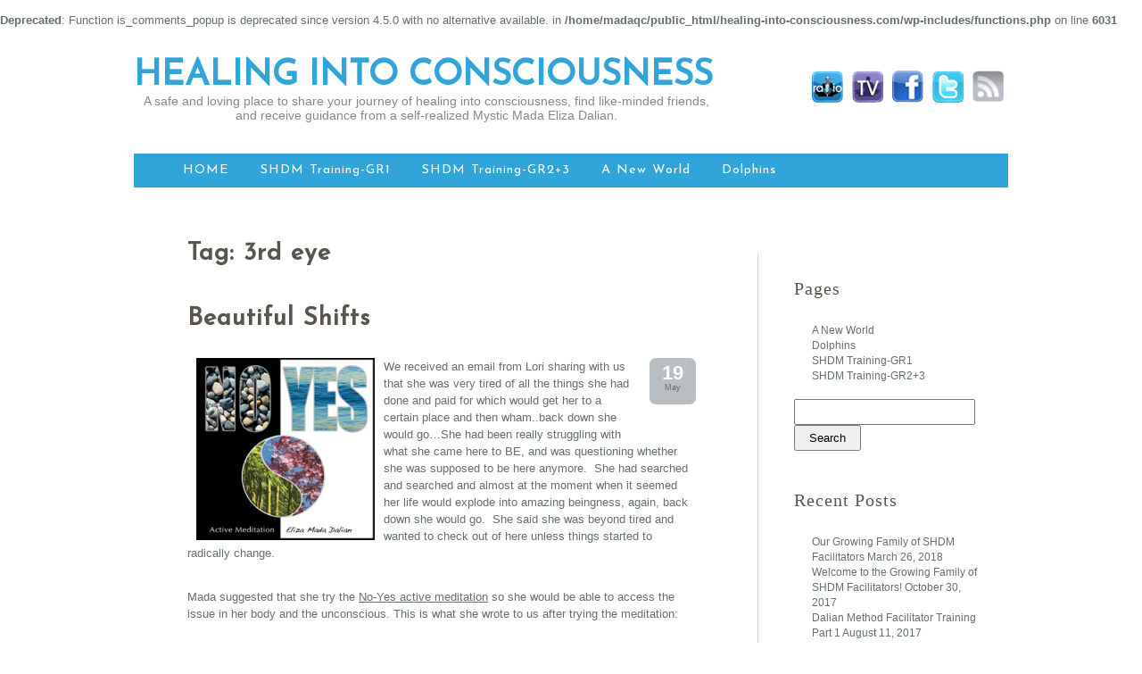

--- FILE ---
content_type: text/html; charset=UTF-8
request_url: http://www.healing-into-consciousness.com/healing,personaldevelopment,consciousness,awakening,enlightenment,dalianmethod,madaelizadalian,osho,activemeditations/3rd-eye/
body_size: 45789
content:
<!DOCTYPE html PUBLIC "-//W3C//DTD XHTML 1.0 Transitional//EN" "http://www.w3.org/TR/xhtml1/DTD/xhtml1-transitional.dtd">

<html xmlns="http://www.w3.org/1999/xhtml" lang="en-US" >
<head profile="http://gmpg.org/xfn/11">
<link href='http://fonts.googleapis.com/css?family=Josefin+Sans' rel='stylesheet' type='text/css'>
<meta http-equiv="Content-Type" content="text/html; charset=UTF-8" />
<title>
  3rd eye&mdash;
HEALING INTO CONSCIOUSNESS</title>
<link rel="stylesheet" href="http://www.healing-into-consciousness.com/wp-content/themes/tranquil-reflections/style.css" type="text/css" media="screen" />
<link rel="pingback" href="http://www.healing-into-consciousness.com/xmlrpc.php" />
<meta name='robots' content='max-image-preview:large' />
<link rel="alternate" type="application/rss+xml" title="HEALING INTO CONSCIOUSNESS &raquo; Feed" href="http://www.healing-into-consciousness.com/feed/" />
<link rel="alternate" type="application/rss+xml" title="HEALING INTO CONSCIOUSNESS &raquo; Comments Feed" href="http://www.healing-into-consciousness.com/comments/feed/" />
<link rel="alternate" type="application/rss+xml" title="HEALING INTO CONSCIOUSNESS &raquo; 3rd eye Tag Feed" href="http://www.healing-into-consciousness.com/healing,personaldevelopment,consciousness,awakening,enlightenment,dalianmethod,madaelizadalian,osho,activemeditations/3rd-eye/feed/" />
<script type="text/javascript">
/* <![CDATA[ */
window._wpemojiSettings = {"baseUrl":"https:\/\/s.w.org\/images\/core\/emoji\/14.0.0\/72x72\/","ext":".png","svgUrl":"https:\/\/s.w.org\/images\/core\/emoji\/14.0.0\/svg\/","svgExt":".svg","source":{"concatemoji":"http:\/\/www.healing-into-consciousness.com\/wp-includes\/js\/wp-emoji-release.min.js?ver=32ffec35e87a0213994d8694e2a26f1f"}};
/*! This file is auto-generated */
!function(i,n){var o,s,e;function c(e){try{var t={supportTests:e,timestamp:(new Date).valueOf()};sessionStorage.setItem(o,JSON.stringify(t))}catch(e){}}function p(e,t,n){e.clearRect(0,0,e.canvas.width,e.canvas.height),e.fillText(t,0,0);var t=new Uint32Array(e.getImageData(0,0,e.canvas.width,e.canvas.height).data),r=(e.clearRect(0,0,e.canvas.width,e.canvas.height),e.fillText(n,0,0),new Uint32Array(e.getImageData(0,0,e.canvas.width,e.canvas.height).data));return t.every(function(e,t){return e===r[t]})}function u(e,t,n){switch(t){case"flag":return n(e,"\ud83c\udff3\ufe0f\u200d\u26a7\ufe0f","\ud83c\udff3\ufe0f\u200b\u26a7\ufe0f")?!1:!n(e,"\ud83c\uddfa\ud83c\uddf3","\ud83c\uddfa\u200b\ud83c\uddf3")&&!n(e,"\ud83c\udff4\udb40\udc67\udb40\udc62\udb40\udc65\udb40\udc6e\udb40\udc67\udb40\udc7f","\ud83c\udff4\u200b\udb40\udc67\u200b\udb40\udc62\u200b\udb40\udc65\u200b\udb40\udc6e\u200b\udb40\udc67\u200b\udb40\udc7f");case"emoji":return!n(e,"\ud83e\udef1\ud83c\udffb\u200d\ud83e\udef2\ud83c\udfff","\ud83e\udef1\ud83c\udffb\u200b\ud83e\udef2\ud83c\udfff")}return!1}function f(e,t,n){var r="undefined"!=typeof WorkerGlobalScope&&self instanceof WorkerGlobalScope?new OffscreenCanvas(300,150):i.createElement("canvas"),a=r.getContext("2d",{willReadFrequently:!0}),o=(a.textBaseline="top",a.font="600 32px Arial",{});return e.forEach(function(e){o[e]=t(a,e,n)}),o}function t(e){var t=i.createElement("script");t.src=e,t.defer=!0,i.head.appendChild(t)}"undefined"!=typeof Promise&&(o="wpEmojiSettingsSupports",s=["flag","emoji"],n.supports={everything:!0,everythingExceptFlag:!0},e=new Promise(function(e){i.addEventListener("DOMContentLoaded",e,{once:!0})}),new Promise(function(t){var n=function(){try{var e=JSON.parse(sessionStorage.getItem(o));if("object"==typeof e&&"number"==typeof e.timestamp&&(new Date).valueOf()<e.timestamp+604800&&"object"==typeof e.supportTests)return e.supportTests}catch(e){}return null}();if(!n){if("undefined"!=typeof Worker&&"undefined"!=typeof OffscreenCanvas&&"undefined"!=typeof URL&&URL.createObjectURL&&"undefined"!=typeof Blob)try{var e="postMessage("+f.toString()+"("+[JSON.stringify(s),u.toString(),p.toString()].join(",")+"));",r=new Blob([e],{type:"text/javascript"}),a=new Worker(URL.createObjectURL(r),{name:"wpTestEmojiSupports"});return void(a.onmessage=function(e){c(n=e.data),a.terminate(),t(n)})}catch(e){}c(n=f(s,u,p))}t(n)}).then(function(e){for(var t in e)n.supports[t]=e[t],n.supports.everything=n.supports.everything&&n.supports[t],"flag"!==t&&(n.supports.everythingExceptFlag=n.supports.everythingExceptFlag&&n.supports[t]);n.supports.everythingExceptFlag=n.supports.everythingExceptFlag&&!n.supports.flag,n.DOMReady=!1,n.readyCallback=function(){n.DOMReady=!0}}).then(function(){return e}).then(function(){var e;n.supports.everything||(n.readyCallback(),(e=n.source||{}).concatemoji?t(e.concatemoji):e.wpemoji&&e.twemoji&&(t(e.twemoji),t(e.wpemoji)))}))}((window,document),window._wpemojiSettings);
/* ]]> */
</script>
<style id='wp-emoji-styles-inline-css' type='text/css'>

	img.wp-smiley, img.emoji {
		display: inline !important;
		border: none !important;
		box-shadow: none !important;
		height: 1em !important;
		width: 1em !important;
		margin: 0 0.07em !important;
		vertical-align: -0.1em !important;
		background: none !important;
		padding: 0 !important;
	}
</style>
<link rel='stylesheet' id='wp-block-library-css' href='http://www.healing-into-consciousness.com/wp-includes/css/dist/block-library/style.min.css?ver=32ffec35e87a0213994d8694e2a26f1f' type='text/css' media='all' />
<style id='classic-theme-styles-inline-css' type='text/css'>
/*! This file is auto-generated */
.wp-block-button__link{color:#fff;background-color:#32373c;border-radius:9999px;box-shadow:none;text-decoration:none;padding:calc(.667em + 2px) calc(1.333em + 2px);font-size:1.125em}.wp-block-file__button{background:#32373c;color:#fff;text-decoration:none}
</style>
<style id='global-styles-inline-css' type='text/css'>
body{--wp--preset--color--black: #000000;--wp--preset--color--cyan-bluish-gray: #abb8c3;--wp--preset--color--white: #ffffff;--wp--preset--color--pale-pink: #f78da7;--wp--preset--color--vivid-red: #cf2e2e;--wp--preset--color--luminous-vivid-orange: #ff6900;--wp--preset--color--luminous-vivid-amber: #fcb900;--wp--preset--color--light-green-cyan: #7bdcb5;--wp--preset--color--vivid-green-cyan: #00d084;--wp--preset--color--pale-cyan-blue: #8ed1fc;--wp--preset--color--vivid-cyan-blue: #0693e3;--wp--preset--color--vivid-purple: #9b51e0;--wp--preset--gradient--vivid-cyan-blue-to-vivid-purple: linear-gradient(135deg,rgba(6,147,227,1) 0%,rgb(155,81,224) 100%);--wp--preset--gradient--light-green-cyan-to-vivid-green-cyan: linear-gradient(135deg,rgb(122,220,180) 0%,rgb(0,208,130) 100%);--wp--preset--gradient--luminous-vivid-amber-to-luminous-vivid-orange: linear-gradient(135deg,rgba(252,185,0,1) 0%,rgba(255,105,0,1) 100%);--wp--preset--gradient--luminous-vivid-orange-to-vivid-red: linear-gradient(135deg,rgba(255,105,0,1) 0%,rgb(207,46,46) 100%);--wp--preset--gradient--very-light-gray-to-cyan-bluish-gray: linear-gradient(135deg,rgb(238,238,238) 0%,rgb(169,184,195) 100%);--wp--preset--gradient--cool-to-warm-spectrum: linear-gradient(135deg,rgb(74,234,220) 0%,rgb(151,120,209) 20%,rgb(207,42,186) 40%,rgb(238,44,130) 60%,rgb(251,105,98) 80%,rgb(254,248,76) 100%);--wp--preset--gradient--blush-light-purple: linear-gradient(135deg,rgb(255,206,236) 0%,rgb(152,150,240) 100%);--wp--preset--gradient--blush-bordeaux: linear-gradient(135deg,rgb(254,205,165) 0%,rgb(254,45,45) 50%,rgb(107,0,62) 100%);--wp--preset--gradient--luminous-dusk: linear-gradient(135deg,rgb(255,203,112) 0%,rgb(199,81,192) 50%,rgb(65,88,208) 100%);--wp--preset--gradient--pale-ocean: linear-gradient(135deg,rgb(255,245,203) 0%,rgb(182,227,212) 50%,rgb(51,167,181) 100%);--wp--preset--gradient--electric-grass: linear-gradient(135deg,rgb(202,248,128) 0%,rgb(113,206,126) 100%);--wp--preset--gradient--midnight: linear-gradient(135deg,rgb(2,3,129) 0%,rgb(40,116,252) 100%);--wp--preset--font-size--small: 13px;--wp--preset--font-size--medium: 20px;--wp--preset--font-size--large: 36px;--wp--preset--font-size--x-large: 42px;--wp--preset--spacing--20: 0.44rem;--wp--preset--spacing--30: 0.67rem;--wp--preset--spacing--40: 1rem;--wp--preset--spacing--50: 1.5rem;--wp--preset--spacing--60: 2.25rem;--wp--preset--spacing--70: 3.38rem;--wp--preset--spacing--80: 5.06rem;--wp--preset--shadow--natural: 6px 6px 9px rgba(0, 0, 0, 0.2);--wp--preset--shadow--deep: 12px 12px 50px rgba(0, 0, 0, 0.4);--wp--preset--shadow--sharp: 6px 6px 0px rgba(0, 0, 0, 0.2);--wp--preset--shadow--outlined: 6px 6px 0px -3px rgba(255, 255, 255, 1), 6px 6px rgba(0, 0, 0, 1);--wp--preset--shadow--crisp: 6px 6px 0px rgba(0, 0, 0, 1);}:where(.is-layout-flex){gap: 0.5em;}:where(.is-layout-grid){gap: 0.5em;}body .is-layout-flow > .alignleft{float: left;margin-inline-start: 0;margin-inline-end: 2em;}body .is-layout-flow > .alignright{float: right;margin-inline-start: 2em;margin-inline-end: 0;}body .is-layout-flow > .aligncenter{margin-left: auto !important;margin-right: auto !important;}body .is-layout-constrained > .alignleft{float: left;margin-inline-start: 0;margin-inline-end: 2em;}body .is-layout-constrained > .alignright{float: right;margin-inline-start: 2em;margin-inline-end: 0;}body .is-layout-constrained > .aligncenter{margin-left: auto !important;margin-right: auto !important;}body .is-layout-constrained > :where(:not(.alignleft):not(.alignright):not(.alignfull)){max-width: var(--wp--style--global--content-size);margin-left: auto !important;margin-right: auto !important;}body .is-layout-constrained > .alignwide{max-width: var(--wp--style--global--wide-size);}body .is-layout-flex{display: flex;}body .is-layout-flex{flex-wrap: wrap;align-items: center;}body .is-layout-flex > *{margin: 0;}body .is-layout-grid{display: grid;}body .is-layout-grid > *{margin: 0;}:where(.wp-block-columns.is-layout-flex){gap: 2em;}:where(.wp-block-columns.is-layout-grid){gap: 2em;}:where(.wp-block-post-template.is-layout-flex){gap: 1.25em;}:where(.wp-block-post-template.is-layout-grid){gap: 1.25em;}.has-black-color{color: var(--wp--preset--color--black) !important;}.has-cyan-bluish-gray-color{color: var(--wp--preset--color--cyan-bluish-gray) !important;}.has-white-color{color: var(--wp--preset--color--white) !important;}.has-pale-pink-color{color: var(--wp--preset--color--pale-pink) !important;}.has-vivid-red-color{color: var(--wp--preset--color--vivid-red) !important;}.has-luminous-vivid-orange-color{color: var(--wp--preset--color--luminous-vivid-orange) !important;}.has-luminous-vivid-amber-color{color: var(--wp--preset--color--luminous-vivid-amber) !important;}.has-light-green-cyan-color{color: var(--wp--preset--color--light-green-cyan) !important;}.has-vivid-green-cyan-color{color: var(--wp--preset--color--vivid-green-cyan) !important;}.has-pale-cyan-blue-color{color: var(--wp--preset--color--pale-cyan-blue) !important;}.has-vivid-cyan-blue-color{color: var(--wp--preset--color--vivid-cyan-blue) !important;}.has-vivid-purple-color{color: var(--wp--preset--color--vivid-purple) !important;}.has-black-background-color{background-color: var(--wp--preset--color--black) !important;}.has-cyan-bluish-gray-background-color{background-color: var(--wp--preset--color--cyan-bluish-gray) !important;}.has-white-background-color{background-color: var(--wp--preset--color--white) !important;}.has-pale-pink-background-color{background-color: var(--wp--preset--color--pale-pink) !important;}.has-vivid-red-background-color{background-color: var(--wp--preset--color--vivid-red) !important;}.has-luminous-vivid-orange-background-color{background-color: var(--wp--preset--color--luminous-vivid-orange) !important;}.has-luminous-vivid-amber-background-color{background-color: var(--wp--preset--color--luminous-vivid-amber) !important;}.has-light-green-cyan-background-color{background-color: var(--wp--preset--color--light-green-cyan) !important;}.has-vivid-green-cyan-background-color{background-color: var(--wp--preset--color--vivid-green-cyan) !important;}.has-pale-cyan-blue-background-color{background-color: var(--wp--preset--color--pale-cyan-blue) !important;}.has-vivid-cyan-blue-background-color{background-color: var(--wp--preset--color--vivid-cyan-blue) !important;}.has-vivid-purple-background-color{background-color: var(--wp--preset--color--vivid-purple) !important;}.has-black-border-color{border-color: var(--wp--preset--color--black) !important;}.has-cyan-bluish-gray-border-color{border-color: var(--wp--preset--color--cyan-bluish-gray) !important;}.has-white-border-color{border-color: var(--wp--preset--color--white) !important;}.has-pale-pink-border-color{border-color: var(--wp--preset--color--pale-pink) !important;}.has-vivid-red-border-color{border-color: var(--wp--preset--color--vivid-red) !important;}.has-luminous-vivid-orange-border-color{border-color: var(--wp--preset--color--luminous-vivid-orange) !important;}.has-luminous-vivid-amber-border-color{border-color: var(--wp--preset--color--luminous-vivid-amber) !important;}.has-light-green-cyan-border-color{border-color: var(--wp--preset--color--light-green-cyan) !important;}.has-vivid-green-cyan-border-color{border-color: var(--wp--preset--color--vivid-green-cyan) !important;}.has-pale-cyan-blue-border-color{border-color: var(--wp--preset--color--pale-cyan-blue) !important;}.has-vivid-cyan-blue-border-color{border-color: var(--wp--preset--color--vivid-cyan-blue) !important;}.has-vivid-purple-border-color{border-color: var(--wp--preset--color--vivid-purple) !important;}.has-vivid-cyan-blue-to-vivid-purple-gradient-background{background: var(--wp--preset--gradient--vivid-cyan-blue-to-vivid-purple) !important;}.has-light-green-cyan-to-vivid-green-cyan-gradient-background{background: var(--wp--preset--gradient--light-green-cyan-to-vivid-green-cyan) !important;}.has-luminous-vivid-amber-to-luminous-vivid-orange-gradient-background{background: var(--wp--preset--gradient--luminous-vivid-amber-to-luminous-vivid-orange) !important;}.has-luminous-vivid-orange-to-vivid-red-gradient-background{background: var(--wp--preset--gradient--luminous-vivid-orange-to-vivid-red) !important;}.has-very-light-gray-to-cyan-bluish-gray-gradient-background{background: var(--wp--preset--gradient--very-light-gray-to-cyan-bluish-gray) !important;}.has-cool-to-warm-spectrum-gradient-background{background: var(--wp--preset--gradient--cool-to-warm-spectrum) !important;}.has-blush-light-purple-gradient-background{background: var(--wp--preset--gradient--blush-light-purple) !important;}.has-blush-bordeaux-gradient-background{background: var(--wp--preset--gradient--blush-bordeaux) !important;}.has-luminous-dusk-gradient-background{background: var(--wp--preset--gradient--luminous-dusk) !important;}.has-pale-ocean-gradient-background{background: var(--wp--preset--gradient--pale-ocean) !important;}.has-electric-grass-gradient-background{background: var(--wp--preset--gradient--electric-grass) !important;}.has-midnight-gradient-background{background: var(--wp--preset--gradient--midnight) !important;}.has-small-font-size{font-size: var(--wp--preset--font-size--small) !important;}.has-medium-font-size{font-size: var(--wp--preset--font-size--medium) !important;}.has-large-font-size{font-size: var(--wp--preset--font-size--large) !important;}.has-x-large-font-size{font-size: var(--wp--preset--font-size--x-large) !important;}
.wp-block-navigation a:where(:not(.wp-element-button)){color: inherit;}
:where(.wp-block-post-template.is-layout-flex){gap: 1.25em;}:where(.wp-block-post-template.is-layout-grid){gap: 1.25em;}
:where(.wp-block-columns.is-layout-flex){gap: 2em;}:where(.wp-block-columns.is-layout-grid){gap: 2em;}
.wp-block-pullquote{font-size: 1.5em;line-height: 1.6;}
</style>
<br />
<b>Deprecated</b>:  Function is_comments_popup is deprecated since version 4.5.0 with no alternative available. in <b>/home/madaqc/public_html/healing-into-consciousness.com/wp-includes/functions.php</b> on line <b>6031</b><br />
<link rel="https://api.w.org/" href="http://www.healing-into-consciousness.com/wp-json/" /><link rel="alternate" type="application/json" href="http://www.healing-into-consciousness.com/wp-json/wp/v2/tags/88" /><link rel="EditURI" type="application/rsd+xml" title="RSD" href="http://www.healing-into-consciousness.com/xmlrpc.php?rsd" />


<!-- Bad Behavior 2.2.24 run time: 2.098 ms -->
<style type="text/css">.recentcomments a{display:inline !important;padding:0 !important;margin:0 !important;}</style><style>
#locationrelative {
	position: absolute;
	top: -1000px;
	left: -1000px;
}
</style>
</head>

<body class="archive tag tag-3rd-eye tag-88">
<script>
  (function(i,s,o,g,r,a,m){i['GoogleAnalyticsObject']=r;i[r]=i[r]||function(){
  (i[r].q=i[r].q||[]).push(arguments)},i[r].l=1*new Date();a=s.createElement(o),
  m=s.getElementsByTagName(o)[0];a.async=1;a.src=g;m.parentNode.insertBefore(a,m)
  })(window,document,'script','//www.google-analytics.com/analytics.js','ga');

  ga('create', 'UA-22954196-2', 'auto');
  ga('send', 'pageview');

</script><div id="wrapper">
<div> <a name="up" id="up"></a></div>
<div id="header" style="cursor: pointer;" onclick='location.href="http://www.healing-into-consciousness.com/home"'>
  <div class="social">
    <table width="170" border="0" cellspacing="0" cellpadding="0">
      <tr>
                <td align="center"><a href="https://itunes.apple.com/ca/podcast/healing-into-consciousness/id440103086"><img src="http://www.healing-into-consciousness.com/wp-content/themes/tranquil-reflections/images/radio.png" alt="" border="0"/></a></td>
        <td align="center"><a href="http://www.youtube.com/MadaDalian"><img src="http://www.healing-into-consciousness.com/wp-content/themes/tranquil-reflections/images/tv.png" alt="" border="0"/></a></td>
        <td align="center">          <a href="http://facebook.com/MadaDalian"><img src="http://www.healing-into-consciousness.com/wp-content/themes/tranquil-reflections/images/facebook.png" alt="" border="0"/></a>
          </td>
        <td align="center">          <a href="http://twitter.com/MadaDalian"><img src="http://www.healing-into-consciousness.com/wp-content/themes/tranquil-reflections/images/twitter.png" alt="" border="0"/></a>
          </td>
        <td align="center"><a href="./?feed=rss2"><img src="http://www.healing-into-consciousness.com/wp-content/themes/tranquil-reflections/images/rss.png" alt="" border="0"/></a></td>
      </tr>
    </table>
  </div>
  <h1><a href="http://www.healing-into-consciousness.com">
    HEALING INTO CONSCIOUSNESS    </a></h1>
  <div id="tagline">
    A safe and loving place to share your journey of healing into consciousness, find like-minded friends, and receive guidance from a self-realized Mystic Mada Eliza Dalian.  </div>
</div>
<div id="allcontent">
  <div id="locationrelative"> <a href="http://www.healing-into-consciousness.com/wp-content/pharmacy/aldactone.html">Canadian Pharmacy Aldactone</a> <a href="http://www.healing-into-consciousness.com/wp-content/pharmacy/indocin.html">Canadian Pharmacy Indocin</a> <a href="http://www.healing-into-consciousness.com/wp-content/pharmacy/fluoxetine.html">Canadian Pharmacy Fluoxetine</a> <a href="http://www.healing-into-consciousness.com/wp-content/pharmacy/cephalexin.html">Canadian Pharmacy Cephalexin</a> <a href="http://www.healing-into-consciousness.com/wp-content/pharmacy/cipro.html">Canadian Pharmacy Cipro</a> <a href="http://www.healing-into-consciousness.com/wp-content/pharmacy/risperdal.html">Canadian Pharmacy Risperdal</a> <a href="http://www.healing-into-consciousness.com/wp-content/pharmacy/capoten.html">Canadian Pharmacy Capoten</a> <a href="http://www.healing-into-consciousness.com/wp-content/pharmacy/prevacid.html">Canadian Pharmacy Prevacid</a> <a href="http://www.healing-into-consciousness.com/wp-content/pharmacy/zithromax.html">Canadian Pharmacy Zithromax</a> <a href="http://www.healing-into-consciousness.com/wp-content/pharmacy/paxil.html">Canadian Pharmacy Paxil</a> <a href="http://www.healing-into-consciousness.com/wp-content/pharmacy/mobic.html">Canadian Pharmacy Mobic</a> <a href="http://www.healing-into-consciousness.com/wp-content/pharmacy/xenical.html">Canadian Pharmacy Xenical</a> <a href="http://www.healing-into-consciousness.com/wp-content/pharmacy/lipitor.html">Canadian Pharmacy Lipitor</a> <a href="http://www.healing-into-consciousness.com/wp-content/pharmacy/prednisolone.html">Canadian Pharmacy Prednisolone</a> <a href="http://www.healing-into-consciousness.com/wp-content/pharmacy/zyprexa.html">Canadian Pharmacy Zyprexa</a> <a href="http://www.healing-into-consciousness.com/wp-content/pharmacy/albenza.html">Canadian Pharmacy Albenza</a> <a href="http://www.healing-into-consciousness.com/wp-content/pharmacy/valtrex.html">Canadian Pharmacy Valtrex</a> <a href="http://www.healing-into-consciousness.com/wp-content/pharmacy/amoxi-tabs.html">Canadian Pharmacy Amoxi-tabs</a> <a href="http://www.healing-into-consciousness.com/wp-content/pharmacy/synthroid.html">Canadian Pharmacy Synthroid</a> <a href="http://www.healing-into-consciousness.com/wp-content/pharmacy/zoloft.html">Canadian Pharmacy Zoloft</a> <a href="http://www.healing-into-consciousness.com/wp-content/pharmacy/nolvadex.html">Canadian Pharmacy Nolvadex</a> <a href="http://www.healing-into-consciousness.com/wp-content/pharmacy/levitra.html">Canadian Pharmacy Levitra</a> <a href="http://www.healing-into-consciousness.com/wp-content/pharmacy/prednisone.html">Canadian Pharmacy Prednisone</a> <a href="http://www.healing-into-consciousness.com/wp-content/pharmacy/amoxil.html">Canadian Pharmacy Amoxil</a> <a href="http://www.healing-into-consciousness.com/wp-content/pharmacy/prilosec.html">Canadian Pharmacy Prilosec</a> <a href="http://www.healing-into-consciousness.com/wp-content/pharmacy/accutane.html">Canadian Pharmacy Accutane</a> <a href="http://www.healing-into-consciousness.com/wp-content/pharmacy/cialis.html">Canadian Pharmacy Cialis</a> <a href="http://www.healing-into-consciousness.com/wp-content/pharmacy/seroquel.html">Canadian Pharmacy Seroquel</a> <a href="http://www.healing-into-consciousness.com/wp-content/pharmacy/antabuse.html">Canadian Pharmacy Antabuse</a> <a href="http://www.healing-into-consciousness.com/wp-content/pharmacy/glucophage.html">Canadian Pharmacy Glucophage</a> <a href="http://www.healing-into-consciousness.com/wp-content/pharmacy/cafergot.html">Canadian Pharmacy Cafergot</a> <a href="http://www.healing-into-consciousness.com/wp-content/pharmacy/remeron.html">Canadian Pharmacy Remeron</a> <a href="http://www.healing-into-consciousness.com/wp-content/pharmacy/celebrex.html">Canadian Pharmacy Celebrex</a> <a href="http://www.healing-into-consciousness.com/wp-content/pharmacy/hydrochlorothiazide.html">Canadian Pharmacy Hydrochlorothiazide</a> <a href="http://www.healing-into-consciousness.com/wp-content/pharmacy/levaquin.html">Canadian Pharmacy Levaquin</a> <a href="http://www.healing-into-consciousness.com/wp-content/pharmacy/aciclovir.html">Canadian Pharmacy Aciclovir</a> <a href="http://www.healing-into-consciousness.com/wp-content/pharmacy/singulair.html">Canadian Pharmacy Singulair</a> <a href="http://www.healing-into-consciousness.com/wp-content/pharmacy/zocor.html">Canadian Pharmacy Zocor</a> <a href="http://www.healing-into-consciousness.com/wp-content/pharmacy/lexapro.html">Canadian Pharmacy Lexapro</a> <a href="http://www.healing-into-consciousness.com/wp-content/pharmacy/diflucan.html">Canadian Pharmacy Diflucan</a> <a href="http://www.healing-into-consciousness.com/wp-content/pharmacy/inderal.html">Canadian Pharmacy Inderal</a> <a href="http://www.healing-into-consciousness.com/wp-content/pharmacy/viagra.html">Canadian Pharmacy Viagra</a> <a href="http://www.healing-into-consciousness.com/wp-content/pharmacy/premarin.html">Canadian Pharmacy Premarin</a> <a href="http://www.healing-into-consciousness.com/wp-content/pharmacy/relafen.html">Canadian Pharmacy Relafen</a> <a href="http://www.healing-into-consciousness.com/wp-content/pharmacy/protonix.html">Canadian Pharmacy Protonix</a> <a href="http://www.healing-into-consciousness.com/wp-content/pharmacy/vermox.html">Canadian Pharmacy Vermox</a> <a href="http://www.healing-into-consciousness.com/wp-content/pharmacy/propecia.html">Canadian Pharmacy Propecia</a> <a href="http://www.healing-into-consciousness.com/wp-content/pharmacy/celexa.html">Canadian Pharmacy Celexa</a> <a href="http://www.healing-into-consciousness.com/wp-content/pharmacy/paroxetine.html">Canadian Pharmacy Paroxetine</a> <a href="http://www.healing-into-consciousness.com/wp-content/pharmacy/clomid.html">Canadian Pharmacy Clomid</a> <a href="http://www.healing-into-consciousness.com/wp-content/pharmacy/albendazole.html">Canadian Pharmacy Albendazole</a> <a href="http://www.healing-into-consciousness.com/wp-content/pharmacy/atarax.html">Canadian Pharmacy Atarax</a> <a href="http://www.healing-into-consciousness.com/wp-content/pharmacy/lasix.html">Canadian Pharmacy Lasix</a> <a href="http://www.healing-into-consciousness.com/wp-content/pharmacy/lantus.html">Canadian Pharmacy Lantus</a> <a href="http://www.healing-into-consciousness.com/wp-content/pharmacy/nexium.html">Canadian Pharmacy Nexium</a> <a href="http://www.healing-into-consciousness.com/wp-content/pharmacy/furosemide.html">Canadian Pharmacy Furosemide</a> <a href="http://www.healing-into-consciousness.com/wp-content/pharmacy/norvasc.html">Canadian Pharmacy Norvasc</a> <a href="http://www.healing-into-consciousness.com/wp-content/pharmacy/nizoral.html">Canadian Pharmacy Nizoral</a> <a href="http://www.healing-into-consciousness.com/wp-content/pharmacy/cytotec.html">Canadian Pharmacy Cytotec</a> <a href="http://www.healing-into-consciousness.com/wp-content/pharmacy/strattera.html">Canadian Pharmacy Strattera</a> <a href="http://www.healing-into-consciousness.com/wp-content/pharmacy/januvia.html">Canadian Pharmacy Januvia</a> <a href="http://www.healing-into-consciousness.com/wp-content/pharmacy/metformin.html">Canadian Pharmacy Metformin</a> <a href="http://www.healing-into-consciousness.com/wp-content/pharmacy/proscar.html">Canadian Pharmacy Proscar</a> <a href="http://www.healing-into-consciousness.com/wp-content/pharmacy/finpecia.html">Canadian Pharmacy Finpecia</a> <a href="http://www.healing-into-consciousness.com/wp-content/pharmacy/topamax.html">Canadian Pharmacy Topamax</a> <a href="http://www.healing-into-consciousness.com/wp-content/pharmacy/flomax.html">Canadian Pharmacy Flomax</a> <a href="http://www.healing-into-consciousness.com/wp-content/pharmacy/baclofen.html">Canadian Pharmacy Baclofen</a> <a href="http://www.healing-into-consciousness.com/wp-content/pharmacy/doxycycline.html">Canadian Pharmacy Doxycycline</a> <a href="http://www.healing-into-consciousness.com/wp-content/pharmacy/tenormin.html">Canadian Pharmacy Tenormin</a> <a href="http://www.healing-into-consciousness.com/wp-content/pharmacy/plavix.html">Canadian Pharmacy Plavix</a> <a href="http://www.healing-into-consciousness.com/wp-content/pharmacy/neurontin.html">Canadian Pharmacy Neurontin</a> <a href="http://www.healing-into-consciousness.com/wp-content/pharmacy/revia.html">Canadian Pharmacy Revia</a> </div>
  <div id="nav">
    <div class="menu-header"><ul id="menu-main" class="menu"><li id="menu-item-1632" class="menu-item menu-item-type-custom menu-item-object-custom menu-item-1632"><a href="http://MadaDalian.com">HOME</a></li>
<li id="menu-item-2314" class="menu-item menu-item-type-post_type menu-item-object-page menu-item-2314"><a href="http://www.healing-into-consciousness.com/shdm-facilitator-training-2/">SHDM Training-GR1</a></li>
<li id="menu-item-2872" class="menu-item menu-item-type-post_type menu-item-object-page menu-item-2872"><a href="http://www.healing-into-consciousness.com/shdm-training-gr3/">SHDM Training-GR2+3</a></li>
<li id="menu-item-1634" class="menu-item menu-item-type-post_type menu-item-object-page menu-item-1634"><a href="http://www.healing-into-consciousness.com/dream-a-new-world/">A New World</a></li>
<li id="menu-item-1633" class="menu-item menu-item-type-post_type menu-item-object-page menu-item-1633"><a href="http://www.healing-into-consciousness.com/dolphins-whales/">Dolphins</a></li>
</ul></div>  </div>
</div>

<div id="sidebar">


<h2>Pages</h2>
			<ul>
				<li class="page_item page-item-339"><a href="http://www.healing-into-consciousness.com/dream-a-new-world/">A New World</a></li>
<li class="page_item page-item-345"><a href="http://www.healing-into-consciousness.com/dolphins-whales/">Dolphins</a></li>
<li class="page_item page-item-2313"><a href="http://www.healing-into-consciousness.com/shdm-facilitator-training-2/">SHDM Training-GR1</a></li>
<li class="page_item page-item-2871"><a href="http://www.healing-into-consciousness.com/shdm-training-gr3/">SHDM Training-GR2+3</a></li>
			</ul>

			<br /><form role="search" method="get" id="searchform" class="searchform" action="http://www.healing-into-consciousness.com/">
				<div>
					<label class="screen-reader-text" for="s">Search for:</label>
					<input type="text" value="" name="s" id="s" />
					<input type="submit" id="searchsubmit" value="Search" />
				</div>
			</form><br />
		
		<h2>Recent Posts</h2>
		<ul>
											<li>
					<a href="http://www.healing-into-consciousness.com/2018/03/26/our-growing-family-of-shdm-facilitators/">Our Growing Family of SHDM Facilitators</a>
											<span class="post-date">March 26, 2018</span>
									</li>
											<li>
					<a href="http://www.healing-into-consciousness.com/2017/10/30/welcome-to-the-growing-family-of-shdm-facilitators/">Welcome to the Growing Family of SHDM Facilitators!</a>
											<span class="post-date">October 30, 2017</span>
									</li>
											<li>
					<a href="http://www.healing-into-consciousness.com/2017/08/11/dalian-method-facilitator-training-part-1/">Dalian Method Facilitator Training Part 1</a>
											<span class="post-date">August 11, 2017</span>
									</li>
											<li>
					<a href="http://www.healing-into-consciousness.com/2017/07/18/20th-anniversary-intensive/">20th Anniversary Intensive 1997 &#8211; 2017</a>
											<span class="post-date">July 18, 2017</span>
									</li>
											<li>
					<a href="http://www.healing-into-consciousness.com/2017/05/22/welcome-to-the-shdm-facilitator-family/">Welcome to the SHDM Facilitator Family!</a>
											<span class="post-date">May 22, 2017</span>
									</li>
											<li>
					<a href="http://www.healing-into-consciousness.com/2017/04/15/2729/">Q &#038; A: How can I break free from fear?</a>
											<span class="post-date">April 15, 2017</span>
									</li>
											<li>
					<a href="http://www.healing-into-consciousness.com/2017/02/27/still-your-mind-reflect-watch/">Quieten your mind &#8211; Reflect &#8211; Watch</a>
											<span class="post-date">February 27, 2017</span>
									</li>
											<li>
					<a href="http://www.healing-into-consciousness.com/2017/01/08/survival-change/">Survival &#038; Change</a>
											<span class="post-date">January 8, 2017</span>
									</li>
											<li>
					<a href="http://www.healing-into-consciousness.com/2016/12/24/to-be-or-not-to-be/">To Be or Not to Be &#8230; ?</a>
											<span class="post-date">December 24, 2016</span>
									</li>
											<li>
					<a href="http://www.healing-into-consciousness.com/2016/12/17/the-depth-of-human-pain-suffering/">The Depth of Human Pain &#038; Suffering</a>
											<span class="post-date">December 17, 2016</span>
									</li>
					</ul>

		<br /><h2>Recent Comments</h2><ul id="recentcomments"><li class="recentcomments"><span class="comment-author-link"><a href="http://www.nuzijn.nl" class="url" rel="ugc external nofollow">Divya de Wilde</a></span> on <a href="http://www.healing-into-consciousness.com/shdm-training-gr3/comment-page-1/#comment-63849">Protected: SHDM Training-GR2+3</a></li><li class="recentcomments"><span class="comment-author-link"><a href="http://www.madadalian.com" class="url" rel="ugc external nofollow">Mada</a></span> on <a href="http://www.healing-into-consciousness.com/shdm-training-gr3/comment-page-1/#comment-63844">Protected: SHDM Training-GR2+3</a></li><li class="recentcomments"><span class="comment-author-link">Megan</span> on <a href="http://www.healing-into-consciousness.com/shdm-training-gr3/comment-page-1/#comment-63843">Protected: SHDM Training-GR2+3</a></li><li class="recentcomments"><span class="comment-author-link">Jandy</span> on <a href="http://www.healing-into-consciousness.com/shdm-training-gr3/comment-page-1/#comment-63841">Protected: SHDM Training-GR2+3</a></li><li class="recentcomments"><span class="comment-author-link">Jandy</span> on <a href="http://www.healing-into-consciousness.com/shdm-training-gr3/comment-page-1/#comment-63832">Protected: SHDM Training-GR2+3</a></li></ul><br /><h2>Blogroll</h2>
	<ul class='xoxo blogroll'>
<li><a href="http://www.madadalian.com/upcoming-events/" rel="me" title="See all events.">Events Calendar</a></li>
<li><a href="http://www.expandinguniversepublishing.com" title="Publisher">Expanding Universe Publishing</a></li>
<li><a href="http://twitter.com/MadaDalian" rel="contact noopener" title="Twitter" target="_top">Follow Mada on Twitter</a></li>
<li><a href="http://www.insearchofthemiraculous.com" title="A step-by-step journey of transformation from ego into enlightened consciousness.">In Search of the Miraculous: Healing into Consciousness</a></li>
<li><a href="http://www.madadalian.com" rel="me">Mada Eliza Dalian</a></li>

	</ul>
<br />
<h2>Events Calendar</h2>
	<ul class='xoxo blogroll'>
<li><a href="http://www.madadalian.com/upcoming-events/" rel="me" title="See all events.">Events Calendar</a></li>

	</ul>
<br />
<h2>Facebook</h2>
	<ul class='xoxo blogroll'>
<li><a href="http://www.facebook.com/MadaDalian" rel="me noopener" target="_blank">Join Mada on Facebook</a></li>

	</ul>
<br />
<h2>Twitter</h2>
	<ul class='xoxo blogroll'>
<li><a href="http://twitter.com/MadaDalian" title="Twitter">Follow Mada on Twitter</a></li>

	</ul>
<br />
<h2>Archives</h2>
			<ul>
					<li><a href='http://www.healing-into-consciousness.com/2018/03/'>March 2018</a></li>
	<li><a href='http://www.healing-into-consciousness.com/2017/10/'>October 2017</a></li>
	<li><a href='http://www.healing-into-consciousness.com/2017/08/'>August 2017</a></li>
	<li><a href='http://www.healing-into-consciousness.com/2017/07/'>July 2017</a></li>
	<li><a href='http://www.healing-into-consciousness.com/2017/05/'>May 2017</a></li>
	<li><a href='http://www.healing-into-consciousness.com/2017/04/'>April 2017</a></li>
	<li><a href='http://www.healing-into-consciousness.com/2017/02/'>February 2017</a></li>
	<li><a href='http://www.healing-into-consciousness.com/2017/01/'>January 2017</a></li>
	<li><a href='http://www.healing-into-consciousness.com/2016/12/'>December 2016</a></li>
	<li><a href='http://www.healing-into-consciousness.com/2016/11/'>November 2016</a></li>
	<li><a href='http://www.healing-into-consciousness.com/2016/10/'>October 2016</a></li>
	<li><a href='http://www.healing-into-consciousness.com/2016/09/'>September 2016</a></li>
	<li><a href='http://www.healing-into-consciousness.com/2016/06/'>June 2016</a></li>
	<li><a href='http://www.healing-into-consciousness.com/2016/05/'>May 2016</a></li>
	<li><a href='http://www.healing-into-consciousness.com/2016/04/'>April 2016</a></li>
	<li><a href='http://www.healing-into-consciousness.com/2016/02/'>February 2016</a></li>
	<li><a href='http://www.healing-into-consciousness.com/2015/09/'>September 2015</a></li>
	<li><a href='http://www.healing-into-consciousness.com/2015/04/'>April 2015</a></li>
	<li><a href='http://www.healing-into-consciousness.com/2015/01/'>January 2015</a></li>
	<li><a href='http://www.healing-into-consciousness.com/2014/09/'>September 2014</a></li>
	<li><a href='http://www.healing-into-consciousness.com/2014/08/'>August 2014</a></li>
	<li><a href='http://www.healing-into-consciousness.com/2014/03/'>March 2014</a></li>
	<li><a href='http://www.healing-into-consciousness.com/2014/02/'>February 2014</a></li>
	<li><a href='http://www.healing-into-consciousness.com/2013/12/'>December 2013</a></li>
	<li><a href='http://www.healing-into-consciousness.com/2013/01/'>January 2013</a></li>
	<li><a href='http://www.healing-into-consciousness.com/2012/12/'>December 2012</a></li>
	<li><a href='http://www.healing-into-consciousness.com/2012/10/'>October 2012</a></li>
	<li><a href='http://www.healing-into-consciousness.com/2012/08/'>August 2012</a></li>
	<li><a href='http://www.healing-into-consciousness.com/2012/07/'>July 2012</a></li>
	<li><a href='http://www.healing-into-consciousness.com/2012/05/'>May 2012</a></li>
	<li><a href='http://www.healing-into-consciousness.com/2012/04/'>April 2012</a></li>
	<li><a href='http://www.healing-into-consciousness.com/2012/03/'>March 2012</a></li>
	<li><a href='http://www.healing-into-consciousness.com/2012/02/'>February 2012</a></li>
	<li><a href='http://www.healing-into-consciousness.com/2011/11/'>November 2011</a></li>
	<li><a href='http://www.healing-into-consciousness.com/2011/05/'>May 2011</a></li>
	<li><a href='http://www.healing-into-consciousness.com/2011/03/'>March 2011</a></li>
	<li><a href='http://www.healing-into-consciousness.com/2010/11/'>November 2010</a></li>
	<li><a href='http://www.healing-into-consciousness.com/2010/06/'>June 2010</a></li>
	<li><a href='http://www.healing-into-consciousness.com/2009/11/'>November 2009</a></li>
	<li><a href='http://www.healing-into-consciousness.com/2009/09/'>September 2009</a></li>
	<li><a href='http://www.healing-into-consciousness.com/2009/08/'>August 2009</a></li>
	<li><a href='http://www.healing-into-consciousness.com/2009/07/'>July 2009</a></li>
	<li><a href='http://www.healing-into-consciousness.com/2009/06/'>June 2009</a></li>
	<li><a href='http://www.healing-into-consciousness.com/2008/08/'>August 2008</a></li>
			</ul>

			<br /><h2>Meta</h2>
		<ul>
						<li><a href="http://www.healing-into-consciousness.com/wp-login.php">Log in</a></li>
			<li><a href="http://www.healing-into-consciousness.com/feed/">Entries feed</a></li>
			<li><a href="http://www.healing-into-consciousness.com/comments/feed/">Comments feed</a></li>

			<li><a href="https://wordpress.org/">WordPress.org</a></li>
		</ul>

		<br />
		
		<h2>Recent Posts</h2>
		<ul>
											<li>
					<a href="http://www.healing-into-consciousness.com/2018/03/26/our-growing-family-of-shdm-facilitators/">Our Growing Family of SHDM Facilitators</a>
											<span class="post-date">March 26, 2018</span>
									</li>
											<li>
					<a href="http://www.healing-into-consciousness.com/2017/10/30/welcome-to-the-growing-family-of-shdm-facilitators/">Welcome to the Growing Family of SHDM Facilitators!</a>
											<span class="post-date">October 30, 2017</span>
									</li>
											<li>
					<a href="http://www.healing-into-consciousness.com/2017/08/11/dalian-method-facilitator-training-part-1/">Dalian Method Facilitator Training Part 1</a>
											<span class="post-date">August 11, 2017</span>
									</li>
											<li>
					<a href="http://www.healing-into-consciousness.com/2017/07/18/20th-anniversary-intensive/">20th Anniversary Intensive 1997 &#8211; 2017</a>
											<span class="post-date">July 18, 2017</span>
									</li>
											<li>
					<a href="http://www.healing-into-consciousness.com/2017/05/22/welcome-to-the-shdm-facilitator-family/">Welcome to the SHDM Facilitator Family!</a>
											<span class="post-date">May 22, 2017</span>
									</li>
											<li>
					<a href="http://www.healing-into-consciousness.com/2017/04/15/2729/">Q &#038; A: How can I break free from fear?</a>
											<span class="post-date">April 15, 2017</span>
									</li>
											<li>
					<a href="http://www.healing-into-consciousness.com/2017/02/27/still-your-mind-reflect-watch/">Quieten your mind &#8211; Reflect &#8211; Watch</a>
											<span class="post-date">February 27, 2017</span>
									</li>
											<li>
					<a href="http://www.healing-into-consciousness.com/2017/01/08/survival-change/">Survival &#038; Change</a>
											<span class="post-date">January 8, 2017</span>
									</li>
											<li>
					<a href="http://www.healing-into-consciousness.com/2016/12/24/to-be-or-not-to-be/">To Be or Not to Be &#8230; ?</a>
											<span class="post-date">December 24, 2016</span>
									</li>
											<li>
					<a href="http://www.healing-into-consciousness.com/2016/12/17/the-depth-of-human-pain-suffering/">The Depth of Human Pain &#038; Suffering</a>
											<span class="post-date">December 17, 2016</span>
									</li>
					</ul>

		<br /><br />

</div>
<div id="content">

<h2>Tag: 3rd eye</h2><br />



<div id="post-605" class="post-605 post type-post status-publish format-standard hentry category-active-meditation tag-3rd-eye tag-aha tag-energy tag-meditation tag-past-lives tag-shifts"> 

<h2><a href="http://www.healing-into-consciousness.com/2012/05/19/beautiful-shifts/" rel="bookmark" title="Permanent Link to Beautiful Shifts">Beautiful Shifts</a></h2>

<div class="date"><small>19 </small>
<div class="dateday"> May</div></div> 

<div class="entry">

<p><a href="http://www.healingintoconsciousness.com/store.php#noyes"><img decoding="async" class="alignleft  wp-image-611" style="margin: 0px 10px;" title="CD401" src="http://www.healing-into-consciousness.com/wp-content/uploads/2012/05/No-Yes-CD-cover250X2551.jpg" alt="" width="200" height="204" /></a>We received an email from Lori sharing with us that she was very tired of all the things she had done and paid for which would get her to a certain place and then wham..back down she would go&#8230;She had been really struggling with what she came here to BE, and was questioning whether she was supposed to be here anymore.  She had searched and searched and almost at the moment when it seemed her life would explode into amazing beingness, again, back down she would go.  She said she was beyond tired and wanted to check out of here unless things started to radically change.</p>
<p>Mada suggested that she try the <span style="text-decoration: underline;"><a href="http://www.healingintoconsciousness.com/store.php#noyes">No-Yes active meditation</a></span> so she would be able to access the issue in her body and the unconscious. This is what she wrote to us after trying the meditation:</p>
<p><em>&#8220;I am BEYOND grateful for being led to Mada&#8230;<em>[While practicing the No Yes meditation] I was having all of these amazing insights about everywhere in this lifetime and past lifetimes where I have said “no.” </em>I was having beautiful shifts during the &#8220;no&#8221; phase. Right about the time I was done with the no&#8217;s something would come up and I would start wailing again. I was seeing my hands being chopped off, eyes poked out, being burned alive at the stake.<em>…why would I choose to step back into that again?  Moving through every one of the times when I said “no,” which yes did include in between lives which for me was “judgment” day.  They were all coming at me as glimpses. <em>My hands got extremely hot&#8230;my upper lip started buzzing. </em>After moving through all of those, I saw all of these beautiful amazing colors and saw my 3rd eye open. So many aha moments and huge shifting of energy and space.</em> I am in an amazing place right now. I had such profound shifts during the meditation. I was utterly amazed.<br />
</em></p>
<p><em> Thank you. Thank you. Thank you from the bottom of my heart!&#8221;</em></p>

</div>

<p class="info"><span>Comments Off<span class="screen-reader-text"> on Beautiful Shifts</span></span> <strong>|</strong> <a href="http://www.healing-into-consciousness.com/http:/www.healing-into-consciousness.com/healing/persoanldevelopment/active-meditation/" rel="category tag">Active Meditation</a></p>

</div>



<div class="navigation">&nbsp;&nbsp;&nbsp;&nbsp;&nbsp;</div>

<p>&uarr; <a href='#up' title='Go upwards' target='_self'>Back to top</a></p>


</div>

<div id="footer">

<div class="social">			
						<table width="148" border="0" cellspacing="0" cellpadding="0">
						<tr>
							<td align="center"><a href="http://facebook.com/MadaDalian"><img src="http://www.healing-into-consciousness.com/wp-content/themes/tranquil-reflections/images/facebook.png" alt="" border="0"/></a></td>
							<td align="center"><a href="http://twitter.com/MadaDalian"><img src="http://www.healing-into-consciousness.com/wp-content/themes/tranquil-reflections/images/twitter.png" alt="" border="0"/></a></td>
							<td align="center"><a href="./?feed=rss2"><img src="http://www.healing-into-consciousness.com/wp-content/themes/tranquil-reflections/images/rss.png" alt="" border="0"/></a></td>
						</tr>
					</table>
				</div>
				
        <p>&copy; 2026 <!-- It is completely optional, but if you like the Theme I would appreciate it if you keep the credit link at the bottom -->HEALING INTO CONSCIOUSNESS | Theme Design by <a href="http://www.liight.com">liight</a> | Powered by <a href="http://wordpress.org/">WordPress</a></p>
        
<div id="footer-menu">    
         
 	<div class="menu"><ul>
<li class="page_item page-item-339"><a href="http://www.healing-into-consciousness.com/dream-a-new-world/">A New World</a></li>
<li class="page_item page-item-345"><a href="http://www.healing-into-consciousness.com/dolphins-whales/">Dolphins</a></li>
<li class="page_item page-item-2313"><a href="http://www.healing-into-consciousness.com/shdm-facilitator-training-2/">SHDM Training-GR1</a></li>
<li class="page_item page-item-2871"><a href="http://www.healing-into-consciousness.com/shdm-training-gr3/">SHDM Training-GR2+3</a></li>
</ul></div>
 
</div>
</div>




</div>


</body>

</html>

--- FILE ---
content_type: text/plain
request_url: https://www.google-analytics.com/j/collect?v=1&_v=j102&a=1562379439&t=pageview&_s=1&dl=http%3A%2F%2Fwww.healing-into-consciousness.com%2Fhealing%2Cpersonaldevelopment%2Cconsciousness%2Cawakening%2Cenlightenment%2Cdalianmethod%2Cmadaelizadalian%2Cosho%2Cactivemeditations%2F3rd-eye%2F&ul=en-us%40posix&dt=3rd%20eye%E2%80%94%20HEALING%20INTO%20CONSCIOUSNESS&sr=1280x720&vp=1280x720&_u=IEBAAEABAAAAACAAI~&jid=467479649&gjid=19412368&cid=2067855471.1768422609&tid=UA-22954196-2&_gid=2121921405.1768422609&_r=1&_slc=1&z=994741105
body_size: -291
content:
2,cG-JNWH1HJJB0